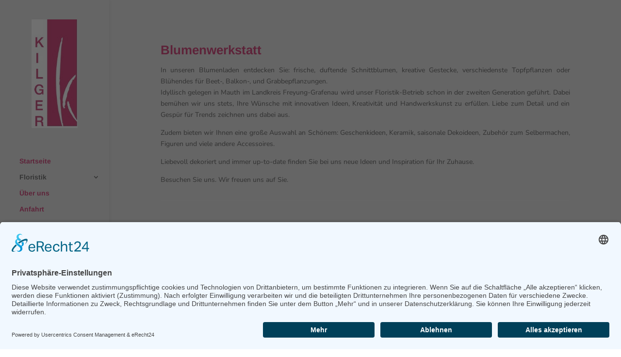

--- FILE ---
content_type: text/css
request_url: https://blumen-kilger.de/wp-content/uploads/sgf-css/font-45b20723cc02eaab756ae36f94f5e7c8.css
body_size: 1276
content:
@font-face {
	font-family: "Arimo";
	font-weight: 400;
	font-style: normal;
	src: url(/wp-content/uploads/sgf-css/P5sfzZCDf9_T_3cV7NCUECyoxNk37cxcABrB.woff2) format('woff2'), url(/wp-content/uploads/sgf-css/P5sfzZCDf9_T_3cV7NCUECyoxNk37cxcDhrH.woff) format('woff');
	unicode-range: U+0400-045F, U+0490-0491, U+04B0-04B1, U+2116;
}
@font-face {
	font-family: "Arimo";
	font-weight: 500;
	font-style: normal;
	src: url(/wp-content/uploads/sgf-css/P5sfzZCDf9_T_3cV7NCUECyoxNk338xcABrB.woff2) format('woff2'), url(/wp-content/uploads/sgf-css/P5sfzZCDf9_T_3cV7NCUECyoxNk338xcDhrH.woff) format('woff');
	unicode-range: U+0400-045F, U+0490-0491, U+04B0-04B1, U+2116;
}
@font-face {
	font-family: "Arimo";
	font-weight: 600;
	font-style: normal;
	src: url(/wp-content/uploads/sgf-css/P5sfzZCDf9_T_3cV7NCUECyoxNk3M8tcABrB.woff2) format('woff2'), url(/wp-content/uploads/sgf-css/P5sfzZCDf9_T_3cV7NCUECyoxNk3M8tcDhrH.woff) format('woff');
	unicode-range: U+0400-045F, U+0490-0491, U+04B0-04B1, U+2116;
}
@font-face {
	font-family: "Arimo";
	font-weight: 700;
	font-style: normal;
	src: url(/wp-content/uploads/sgf-css/P5sfzZCDf9_T_3cV7NCUECyoxNk3CstcABrB.woff2) format('woff2'), url(/wp-content/uploads/sgf-css/P5sfzZCDf9_T_3cV7NCUECyoxNk3CstcDhrH.woff) format('woff');
	unicode-range: U+0400-045F, U+0490-0491, U+04B0-04B1, U+2116;
}
@font-face {
	font-family: "Arimo";
	font-weight: 400;
	font-style: italic;
	src: url(/wp-content/uploads/sgf-css/P5sdzZCDf9_T_10c3i9MeUcyat4iJY-ERCrDfQY.woff2) format('woff2'), url(/wp-content/uploads/sgf-css/P5sdzZCDf9_T_10c3i9MeUcyat4iJY-ERCrNfQA.woff) format('woff');
	unicode-range: U+0400-045F, U+0490-0491, U+04B0-04B1, U+2116;
}
@font-face {
	font-family: "Arimo";
	font-weight: 500;
	font-style: italic;
	src: url(/wp-content/uploads/sgf-css/P5sdzZCDf9_T_10c3i9MeUcyat4iJY-2RCrDfQY.woff2) format('woff2'), url(/wp-content/uploads/sgf-css/P5sdzZCDf9_T_10c3i9MeUcyat4iJY-2RCrNfQA.woff) format('woff');
	unicode-range: U+0400-045F, U+0490-0491, U+04B0-04B1, U+2116;
}
@font-face {
	font-family: "Arimo";
	font-weight: 600;
	font-style: italic;
	src: url(/wp-content/uploads/sgf-css/P5sdzZCDf9_T_10c3i9MeUcyat4iJY9aQyrDfQY.woff2) format('woff2'), url(/wp-content/uploads/sgf-css/P5sdzZCDf9_T_10c3i9MeUcyat4iJY9aQyrNfQA.woff) format('woff');
	unicode-range: U+0400-045F, U+0490-0491, U+04B0-04B1, U+2116;
}
@font-face {
	font-family: "Arimo";
	font-weight: 700;
	font-style: italic;
	src: url(/wp-content/uploads/sgf-css/P5sdzZCDf9_T_10c3i9MeUcyat4iJY9jQyrDfQY.woff2) format('woff2'), url(/wp-content/uploads/sgf-css/P5sdzZCDf9_T_10c3i9MeUcyat4iJY9jQyrNfQA.woff) format('woff');
	unicode-range: U+0400-045F, U+0490-0491, U+04B0-04B1, U+2116;
}
@font-face {
	font-family: "Arimo";
	font-weight: 400;
	font-style: normal;
	src: url(/wp-content/uploads/sgf-css/P5sfzZCDf9_T_3cV7NCUECyoxNk37cxcABrB.woff2) format('woff2'), url(/wp-content/uploads/sgf-css/P5sfzZCDf9_T_3cV7NCUECyoxNk37cxcDhrH.woff) format('woff');
	unicode-range: U+0460-052F, U+1C80-1C88, U+20B4, U+2DE0-2DFF, U+A640-A69F, U+FE2E-FE2F;
}
@font-face {
	font-family: "Arimo";
	font-weight: 500;
	font-style: normal;
	src: url(/wp-content/uploads/sgf-css/P5sfzZCDf9_T_3cV7NCUECyoxNk338xcABrB.woff2) format('woff2'), url(/wp-content/uploads/sgf-css/P5sfzZCDf9_T_3cV7NCUECyoxNk338xcDhrH.woff) format('woff');
	unicode-range: U+0460-052F, U+1C80-1C88, U+20B4, U+2DE0-2DFF, U+A640-A69F, U+FE2E-FE2F;
}
@font-face {
	font-family: "Arimo";
	font-weight: 600;
	font-style: normal;
	src: url(/wp-content/uploads/sgf-css/P5sfzZCDf9_T_3cV7NCUECyoxNk3M8tcABrB.woff2) format('woff2'), url(/wp-content/uploads/sgf-css/P5sfzZCDf9_T_3cV7NCUECyoxNk3M8tcDhrH.woff) format('woff');
	unicode-range: U+0460-052F, U+1C80-1C88, U+20B4, U+2DE0-2DFF, U+A640-A69F, U+FE2E-FE2F;
}
@font-face {
	font-family: "Arimo";
	font-weight: 700;
	font-style: normal;
	src: url(/wp-content/uploads/sgf-css/P5sfzZCDf9_T_3cV7NCUECyoxNk3CstcABrB.woff2) format('woff2'), url(/wp-content/uploads/sgf-css/P5sfzZCDf9_T_3cV7NCUECyoxNk3CstcDhrH.woff) format('woff');
	unicode-range: U+0460-052F, U+1C80-1C88, U+20B4, U+2DE0-2DFF, U+A640-A69F, U+FE2E-FE2F;
}
@font-face {
	font-family: "Arimo";
	font-weight: 400;
	font-style: italic;
	src: url(/wp-content/uploads/sgf-css/P5sdzZCDf9_T_10c3i9MeUcyat4iJY-ERCrDfQY.woff2) format('woff2'), url(/wp-content/uploads/sgf-css/P5sdzZCDf9_T_10c3i9MeUcyat4iJY-ERCrNfQA.woff) format('woff');
	unicode-range: U+0460-052F, U+1C80-1C88, U+20B4, U+2DE0-2DFF, U+A640-A69F, U+FE2E-FE2F;
}
@font-face {
	font-family: "Arimo";
	font-weight: 500;
	font-style: italic;
	src: url(/wp-content/uploads/sgf-css/P5sdzZCDf9_T_10c3i9MeUcyat4iJY-2RCrDfQY.woff2) format('woff2'), url(/wp-content/uploads/sgf-css/P5sdzZCDf9_T_10c3i9MeUcyat4iJY-2RCrNfQA.woff) format('woff');
	unicode-range: U+0460-052F, U+1C80-1C88, U+20B4, U+2DE0-2DFF, U+A640-A69F, U+FE2E-FE2F;
}
@font-face {
	font-family: "Arimo";
	font-weight: 600;
	font-style: italic;
	src: url(/wp-content/uploads/sgf-css/P5sdzZCDf9_T_10c3i9MeUcyat4iJY9aQyrDfQY.woff2) format('woff2'), url(/wp-content/uploads/sgf-css/P5sdzZCDf9_T_10c3i9MeUcyat4iJY9aQyrNfQA.woff) format('woff');
	unicode-range: U+0460-052F, U+1C80-1C88, U+20B4, U+2DE0-2DFF, U+A640-A69F, U+FE2E-FE2F;
}
@font-face {
	font-family: "Arimo";
	font-weight: 700;
	font-style: italic;
	src: url(/wp-content/uploads/sgf-css/P5sdzZCDf9_T_10c3i9MeUcyat4iJY9jQyrDfQY.woff2) format('woff2'), url(/wp-content/uploads/sgf-css/P5sdzZCDf9_T_10c3i9MeUcyat4iJY9jQyrNfQA.woff) format('woff');
	unicode-range: U+0460-052F, U+1C80-1C88, U+20B4, U+2DE0-2DFF, U+A640-A69F, U+FE2E-FE2F;
}
@font-face {
	font-family: "Arimo";
	font-weight: 400;
	font-style: normal;
	src: url(/wp-content/uploads/sgf-css/P5sfzZCDf9_T_3cV7NCUECyoxNk37cxcABrB.woff2) format('woff2'), url(/wp-content/uploads/sgf-css/P5sfzZCDf9_T_3cV7NCUECyoxNk37cxcDhrH.woff) format('woff');
	unicode-range: U+0370-03FF;
}
@font-face {
	font-family: "Arimo";
	font-weight: 500;
	font-style: normal;
	src: url(/wp-content/uploads/sgf-css/P5sfzZCDf9_T_3cV7NCUECyoxNk338xcABrB.woff2) format('woff2'), url(/wp-content/uploads/sgf-css/P5sfzZCDf9_T_3cV7NCUECyoxNk338xcDhrH.woff) format('woff');
	unicode-range: U+0370-03FF;
}
@font-face {
	font-family: "Arimo";
	font-weight: 600;
	font-style: normal;
	src: url(/wp-content/uploads/sgf-css/P5sfzZCDf9_T_3cV7NCUECyoxNk3M8tcABrB.woff2) format('woff2'), url(/wp-content/uploads/sgf-css/P5sfzZCDf9_T_3cV7NCUECyoxNk3M8tcDhrH.woff) format('woff');
	unicode-range: U+0370-03FF;
}
@font-face {
	font-family: "Arimo";
	font-weight: 700;
	font-style: normal;
	src: url(/wp-content/uploads/sgf-css/P5sfzZCDf9_T_3cV7NCUECyoxNk3CstcABrB.woff2) format('woff2'), url(/wp-content/uploads/sgf-css/P5sfzZCDf9_T_3cV7NCUECyoxNk3CstcDhrH.woff) format('woff');
	unicode-range: U+0370-03FF;
}
@font-face {
	font-family: "Arimo";
	font-weight: 400;
	font-style: italic;
	src: url(/wp-content/uploads/sgf-css/P5sdzZCDf9_T_10c3i9MeUcyat4iJY-ERCrDfQY.woff2) format('woff2'), url(/wp-content/uploads/sgf-css/P5sdzZCDf9_T_10c3i9MeUcyat4iJY-ERCrNfQA.woff) format('woff');
	unicode-range: U+0370-03FF;
}
@font-face {
	font-family: "Arimo";
	font-weight: 500;
	font-style: italic;
	src: url(/wp-content/uploads/sgf-css/P5sdzZCDf9_T_10c3i9MeUcyat4iJY-2RCrDfQY.woff2) format('woff2'), url(/wp-content/uploads/sgf-css/P5sdzZCDf9_T_10c3i9MeUcyat4iJY-2RCrNfQA.woff) format('woff');
	unicode-range: U+0370-03FF;
}
@font-face {
	font-family: "Arimo";
	font-weight: 600;
	font-style: italic;
	src: url(/wp-content/uploads/sgf-css/P5sdzZCDf9_T_10c3i9MeUcyat4iJY9aQyrDfQY.woff2) format('woff2'), url(/wp-content/uploads/sgf-css/P5sdzZCDf9_T_10c3i9MeUcyat4iJY9aQyrNfQA.woff) format('woff');
	unicode-range: U+0370-03FF;
}
@font-face {
	font-family: "Arimo";
	font-weight: 700;
	font-style: italic;
	src: url(/wp-content/uploads/sgf-css/P5sdzZCDf9_T_10c3i9MeUcyat4iJY9jQyrDfQY.woff2) format('woff2'), url(/wp-content/uploads/sgf-css/P5sdzZCDf9_T_10c3i9MeUcyat4iJY9jQyrNfQA.woff) format('woff');
	unicode-range: U+0370-03FF;
}
@font-face {
	font-family: "Arimo";
	font-weight: 400;
	font-style: normal;
	src: url(/wp-content/uploads/sgf-css/P5sfzZCDf9_T_3cV7NCUECyoxNk37cxcABrB.woff2) format('woff2'), url(/wp-content/uploads/sgf-css/P5sfzZCDf9_T_3cV7NCUECyoxNk37cxcDhrH.woff) format('woff');
	unicode-range: U+1F00-1FFF;
}
@font-face {
	font-family: "Arimo";
	font-weight: 500;
	font-style: normal;
	src: url(/wp-content/uploads/sgf-css/P5sfzZCDf9_T_3cV7NCUECyoxNk338xcABrB.woff2) format('woff2'), url(/wp-content/uploads/sgf-css/P5sfzZCDf9_T_3cV7NCUECyoxNk338xcDhrH.woff) format('woff');
	unicode-range: U+1F00-1FFF;
}
@font-face {
	font-family: "Arimo";
	font-weight: 600;
	font-style: normal;
	src: url(/wp-content/uploads/sgf-css/P5sfzZCDf9_T_3cV7NCUECyoxNk3M8tcABrB.woff2) format('woff2'), url(/wp-content/uploads/sgf-css/P5sfzZCDf9_T_3cV7NCUECyoxNk3M8tcDhrH.woff) format('woff');
	unicode-range: U+1F00-1FFF;
}
@font-face {
	font-family: "Arimo";
	font-weight: 700;
	font-style: normal;
	src: url(/wp-content/uploads/sgf-css/P5sfzZCDf9_T_3cV7NCUECyoxNk3CstcABrB.woff2) format('woff2'), url(/wp-content/uploads/sgf-css/P5sfzZCDf9_T_3cV7NCUECyoxNk3CstcDhrH.woff) format('woff');
	unicode-range: U+1F00-1FFF;
}
@font-face {
	font-family: "Arimo";
	font-weight: 400;
	font-style: italic;
	src: url(/wp-content/uploads/sgf-css/P5sdzZCDf9_T_10c3i9MeUcyat4iJY-ERCrDfQY.woff2) format('woff2'), url(/wp-content/uploads/sgf-css/P5sdzZCDf9_T_10c3i9MeUcyat4iJY-ERCrNfQA.woff) format('woff');
	unicode-range: U+1F00-1FFF;
}
@font-face {
	font-family: "Arimo";
	font-weight: 500;
	font-style: italic;
	src: url(/wp-content/uploads/sgf-css/P5sdzZCDf9_T_10c3i9MeUcyat4iJY-2RCrDfQY.woff2) format('woff2'), url(/wp-content/uploads/sgf-css/P5sdzZCDf9_T_10c3i9MeUcyat4iJY-2RCrNfQA.woff) format('woff');
	unicode-range: U+1F00-1FFF;
}
@font-face {
	font-family: "Arimo";
	font-weight: 600;
	font-style: italic;
	src: url(/wp-content/uploads/sgf-css/P5sdzZCDf9_T_10c3i9MeUcyat4iJY9aQyrDfQY.woff2) format('woff2'), url(/wp-content/uploads/sgf-css/P5sdzZCDf9_T_10c3i9MeUcyat4iJY9aQyrNfQA.woff) format('woff');
	unicode-range: U+1F00-1FFF;
}
@font-face {
	font-family: "Arimo";
	font-weight: 700;
	font-style: italic;
	src: url(/wp-content/uploads/sgf-css/P5sdzZCDf9_T_10c3i9MeUcyat4iJY9jQyrDfQY.woff2) format('woff2'), url(/wp-content/uploads/sgf-css/P5sdzZCDf9_T_10c3i9MeUcyat4iJY9jQyrNfQA.woff) format('woff');
	unicode-range: U+1F00-1FFF;
}
@font-face {
	font-family: "Arimo";
	font-weight: 400;
	font-style: normal;
	src: url(/wp-content/uploads/sgf-css/P5sfzZCDf9_T_3cV7NCUECyoxNk37cxcABrB.woff2) format('woff2'), url(/wp-content/uploads/sgf-css/P5sfzZCDf9_T_3cV7NCUECyoxNk37cxcDhrH.woff) format('woff');
	unicode-range: U+0590-05FF, U+20AA, U+25CC, U+FB1D-FB4F;
}
@font-face {
	font-family: "Arimo";
	font-weight: 500;
	font-style: normal;
	src: url(/wp-content/uploads/sgf-css/P5sfzZCDf9_T_3cV7NCUECyoxNk338xcABrB.woff2) format('woff2'), url(/wp-content/uploads/sgf-css/P5sfzZCDf9_T_3cV7NCUECyoxNk338xcDhrH.woff) format('woff');
	unicode-range: U+0590-05FF, U+20AA, U+25CC, U+FB1D-FB4F;
}
@font-face {
	font-family: "Arimo";
	font-weight: 600;
	font-style: normal;
	src: url(/wp-content/uploads/sgf-css/P5sfzZCDf9_T_3cV7NCUECyoxNk3M8tcABrB.woff2) format('woff2'), url(/wp-content/uploads/sgf-css/P5sfzZCDf9_T_3cV7NCUECyoxNk3M8tcDhrH.woff) format('woff');
	unicode-range: U+0590-05FF, U+20AA, U+25CC, U+FB1D-FB4F;
}
@font-face {
	font-family: "Arimo";
	font-weight: 700;
	font-style: normal;
	src: url(/wp-content/uploads/sgf-css/P5sfzZCDf9_T_3cV7NCUECyoxNk3CstcABrB.woff2) format('woff2'), url(/wp-content/uploads/sgf-css/P5sfzZCDf9_T_3cV7NCUECyoxNk3CstcDhrH.woff) format('woff');
	unicode-range: U+0590-05FF, U+20AA, U+25CC, U+FB1D-FB4F;
}
@font-face {
	font-family: "Arimo";
	font-weight: 400;
	font-style: italic;
	src: url(/wp-content/uploads/sgf-css/P5sdzZCDf9_T_10c3i9MeUcyat4iJY-ERCrDfQY.woff2) format('woff2'), url(/wp-content/uploads/sgf-css/P5sdzZCDf9_T_10c3i9MeUcyat4iJY-ERCrNfQA.woff) format('woff');
	unicode-range: U+0590-05FF, U+20AA, U+25CC, U+FB1D-FB4F;
}
@font-face {
	font-family: "Arimo";
	font-weight: 500;
	font-style: italic;
	src: url(/wp-content/uploads/sgf-css/P5sdzZCDf9_T_10c3i9MeUcyat4iJY-2RCrDfQY.woff2) format('woff2'), url(/wp-content/uploads/sgf-css/P5sdzZCDf9_T_10c3i9MeUcyat4iJY-2RCrNfQA.woff) format('woff');
	unicode-range: U+0590-05FF, U+20AA, U+25CC, U+FB1D-FB4F;
}
@font-face {
	font-family: "Arimo";
	font-weight: 600;
	font-style: italic;
	src: url(/wp-content/uploads/sgf-css/P5sdzZCDf9_T_10c3i9MeUcyat4iJY9aQyrDfQY.woff2) format('woff2'), url(/wp-content/uploads/sgf-css/P5sdzZCDf9_T_10c3i9MeUcyat4iJY9aQyrNfQA.woff) format('woff');
	unicode-range: U+0590-05FF, U+20AA, U+25CC, U+FB1D-FB4F;
}
@font-face {
	font-family: "Arimo";
	font-weight: 700;
	font-style: italic;
	src: url(/wp-content/uploads/sgf-css/P5sdzZCDf9_T_10c3i9MeUcyat4iJY9jQyrDfQY.woff2) format('woff2'), url(/wp-content/uploads/sgf-css/P5sdzZCDf9_T_10c3i9MeUcyat4iJY9jQyrNfQA.woff) format('woff');
	unicode-range: U+0590-05FF, U+20AA, U+25CC, U+FB1D-FB4F;
}
@font-face {
	font-family: "Arimo";
	font-weight: 400;
	font-style: normal;
	src: url(/wp-content/uploads/sgf-css/P5sfzZCDf9_T_3cV7NCUECyoxNk37cxcABrB.woff2) format('woff2'), url(/wp-content/uploads/sgf-css/P5sfzZCDf9_T_3cV7NCUECyoxNk37cxcDhrH.woff) format('woff');
	unicode-range: U+0000-00FF, U+0131, U+0152-0153, U+02BB-02BC, U+02C6, U+02DA, U+02DC, U+2000-206F, U+2074, U+20AC, U+2122, U+2191, U+2193, U+2212, U+2215, U+FEFF, U+FFFD;
}
@font-face {
	font-family: "Arimo";
	font-weight: 500;
	font-style: normal;
	src: url(/wp-content/uploads/sgf-css/P5sfzZCDf9_T_3cV7NCUECyoxNk338xcABrB.woff2) format('woff2'), url(/wp-content/uploads/sgf-css/P5sfzZCDf9_T_3cV7NCUECyoxNk338xcDhrH.woff) format('woff');
	unicode-range: U+0000-00FF, U+0131, U+0152-0153, U+02BB-02BC, U+02C6, U+02DA, U+02DC, U+2000-206F, U+2074, U+20AC, U+2122, U+2191, U+2193, U+2212, U+2215, U+FEFF, U+FFFD;
}
@font-face {
	font-family: "Arimo";
	font-weight: 600;
	font-style: normal;
	src: url(/wp-content/uploads/sgf-css/P5sfzZCDf9_T_3cV7NCUECyoxNk3M8tcABrB.woff2) format('woff2'), url(/wp-content/uploads/sgf-css/P5sfzZCDf9_T_3cV7NCUECyoxNk3M8tcDhrH.woff) format('woff');
	unicode-range: U+0000-00FF, U+0131, U+0152-0153, U+02BB-02BC, U+02C6, U+02DA, U+02DC, U+2000-206F, U+2074, U+20AC, U+2122, U+2191, U+2193, U+2212, U+2215, U+FEFF, U+FFFD;
}
@font-face {
	font-family: "Arimo";
	font-weight: 700;
	font-style: normal;
	src: url(/wp-content/uploads/sgf-css/P5sfzZCDf9_T_3cV7NCUECyoxNk3CstcABrB.woff2) format('woff2'), url(/wp-content/uploads/sgf-css/P5sfzZCDf9_T_3cV7NCUECyoxNk3CstcDhrH.woff) format('woff');
	unicode-range: U+0000-00FF, U+0131, U+0152-0153, U+02BB-02BC, U+02C6, U+02DA, U+02DC, U+2000-206F, U+2074, U+20AC, U+2122, U+2191, U+2193, U+2212, U+2215, U+FEFF, U+FFFD;
}
@font-face {
	font-family: "Arimo";
	font-weight: 400;
	font-style: italic;
	src: url(/wp-content/uploads/sgf-css/P5sdzZCDf9_T_10c3i9MeUcyat4iJY-ERCrDfQY.woff2) format('woff2'), url(/wp-content/uploads/sgf-css/P5sdzZCDf9_T_10c3i9MeUcyat4iJY-ERCrNfQA.woff) format('woff');
	unicode-range: U+0000-00FF, U+0131, U+0152-0153, U+02BB-02BC, U+02C6, U+02DA, U+02DC, U+2000-206F, U+2074, U+20AC, U+2122, U+2191, U+2193, U+2212, U+2215, U+FEFF, U+FFFD;
}
@font-face {
	font-family: "Arimo";
	font-weight: 500;
	font-style: italic;
	src: url(/wp-content/uploads/sgf-css/P5sdzZCDf9_T_10c3i9MeUcyat4iJY-2RCrDfQY.woff2) format('woff2'), url(/wp-content/uploads/sgf-css/P5sdzZCDf9_T_10c3i9MeUcyat4iJY-2RCrNfQA.woff) format('woff');
	unicode-range: U+0000-00FF, U+0131, U+0152-0153, U+02BB-02BC, U+02C6, U+02DA, U+02DC, U+2000-206F, U+2074, U+20AC, U+2122, U+2191, U+2193, U+2212, U+2215, U+FEFF, U+FFFD;
}
@font-face {
	font-family: "Arimo";
	font-weight: 600;
	font-style: italic;
	src: url(/wp-content/uploads/sgf-css/P5sdzZCDf9_T_10c3i9MeUcyat4iJY9aQyrDfQY.woff2) format('woff2'), url(/wp-content/uploads/sgf-css/P5sdzZCDf9_T_10c3i9MeUcyat4iJY9aQyrNfQA.woff) format('woff');
	unicode-range: U+0000-00FF, U+0131, U+0152-0153, U+02BB-02BC, U+02C6, U+02DA, U+02DC, U+2000-206F, U+2074, U+20AC, U+2122, U+2191, U+2193, U+2212, U+2215, U+FEFF, U+FFFD;
}
@font-face {
	font-family: "Arimo";
	font-weight: 700;
	font-style: italic;
	src: url(/wp-content/uploads/sgf-css/P5sdzZCDf9_T_10c3i9MeUcyat4iJY9jQyrDfQY.woff2) format('woff2'), url(/wp-content/uploads/sgf-css/P5sdzZCDf9_T_10c3i9MeUcyat4iJY9jQyrNfQA.woff) format('woff');
	unicode-range: U+0000-00FF, U+0131, U+0152-0153, U+02BB-02BC, U+02C6, U+02DA, U+02DC, U+2000-206F, U+2074, U+20AC, U+2122, U+2191, U+2193, U+2212, U+2215, U+FEFF, U+FFFD;
}
@font-face {
	font-family: "Arimo";
	font-weight: 400;
	font-style: normal;
	src: url(/wp-content/uploads/sgf-css/P5sfzZCDf9_T_3cV7NCUECyoxNk37cxcABrB.woff2) format('woff2'), url(/wp-content/uploads/sgf-css/P5sfzZCDf9_T_3cV7NCUECyoxNk37cxcDhrH.woff) format('woff');
	unicode-range: U+0100-024F, U+0259, U+1E00-1EFF, U+2020, U+20A0-20AB, U+20AD-20CF, U+2113, U+2C60-2C7F, U+A720-A7FF;
}
@font-face {
	font-family: "Arimo";
	font-weight: 500;
	font-style: normal;
	src: url(/wp-content/uploads/sgf-css/P5sfzZCDf9_T_3cV7NCUECyoxNk338xcABrB.woff2) format('woff2'), url(/wp-content/uploads/sgf-css/P5sfzZCDf9_T_3cV7NCUECyoxNk338xcDhrH.woff) format('woff');
	unicode-range: U+0100-024F, U+0259, U+1E00-1EFF, U+2020, U+20A0-20AB, U+20AD-20CF, U+2113, U+2C60-2C7F, U+A720-A7FF;
}
@font-face {
	font-family: "Arimo";
	font-weight: 600;
	font-style: normal;
	src: url(/wp-content/uploads/sgf-css/P5sfzZCDf9_T_3cV7NCUECyoxNk3M8tcABrB.woff2) format('woff2'), url(/wp-content/uploads/sgf-css/P5sfzZCDf9_T_3cV7NCUECyoxNk3M8tcDhrH.woff) format('woff');
	unicode-range: U+0100-024F, U+0259, U+1E00-1EFF, U+2020, U+20A0-20AB, U+20AD-20CF, U+2113, U+2C60-2C7F, U+A720-A7FF;
}
@font-face {
	font-family: "Arimo";
	font-weight: 700;
	font-style: normal;
	src: url(/wp-content/uploads/sgf-css/P5sfzZCDf9_T_3cV7NCUECyoxNk3CstcABrB.woff2) format('woff2'), url(/wp-content/uploads/sgf-css/P5sfzZCDf9_T_3cV7NCUECyoxNk3CstcDhrH.woff) format('woff');
	unicode-range: U+0100-024F, U+0259, U+1E00-1EFF, U+2020, U+20A0-20AB, U+20AD-20CF, U+2113, U+2C60-2C7F, U+A720-A7FF;
}
@font-face {
	font-family: "Arimo";
	font-weight: 400;
	font-style: italic;
	src: url(/wp-content/uploads/sgf-css/P5sdzZCDf9_T_10c3i9MeUcyat4iJY-ERCrDfQY.woff2) format('woff2'), url(/wp-content/uploads/sgf-css/P5sdzZCDf9_T_10c3i9MeUcyat4iJY-ERCrNfQA.woff) format('woff');
	unicode-range: U+0100-024F, U+0259, U+1E00-1EFF, U+2020, U+20A0-20AB, U+20AD-20CF, U+2113, U+2C60-2C7F, U+A720-A7FF;
}
@font-face {
	font-family: "Arimo";
	font-weight: 500;
	font-style: italic;
	src: url(/wp-content/uploads/sgf-css/P5sdzZCDf9_T_10c3i9MeUcyat4iJY-2RCrDfQY.woff2) format('woff2'), url(/wp-content/uploads/sgf-css/P5sdzZCDf9_T_10c3i9MeUcyat4iJY-2RCrNfQA.woff) format('woff');
	unicode-range: U+0100-024F, U+0259, U+1E00-1EFF, U+2020, U+20A0-20AB, U+20AD-20CF, U+2113, U+2C60-2C7F, U+A720-A7FF;
}
@font-face {
	font-family: "Arimo";
	font-weight: 600;
	font-style: italic;
	src: url(/wp-content/uploads/sgf-css/P5sdzZCDf9_T_10c3i9MeUcyat4iJY9aQyrDfQY.woff2) format('woff2'), url(/wp-content/uploads/sgf-css/P5sdzZCDf9_T_10c3i9MeUcyat4iJY9aQyrNfQA.woff) format('woff');
	unicode-range: U+0100-024F, U+0259, U+1E00-1EFF, U+2020, U+20A0-20AB, U+20AD-20CF, U+2113, U+2C60-2C7F, U+A720-A7FF;
}
@font-face {
	font-family: "Arimo";
	font-weight: 700;
	font-style: italic;
	src: url(/wp-content/uploads/sgf-css/P5sdzZCDf9_T_10c3i9MeUcyat4iJY9jQyrDfQY.woff2) format('woff2'), url(/wp-content/uploads/sgf-css/P5sdzZCDf9_T_10c3i9MeUcyat4iJY9jQyrNfQA.woff) format('woff');
	unicode-range: U+0100-024F, U+0259, U+1E00-1EFF, U+2020, U+20A0-20AB, U+20AD-20CF, U+2113, U+2C60-2C7F, U+A720-A7FF;
}
@font-face {
	font-family: "Arimo";
	font-weight: 400;
	font-style: normal;
	src: url(/wp-content/uploads/sgf-css/P5sfzZCDf9_T_3cV7NCUECyoxNk37cxcABrB.woff2) format('woff2'), url(/wp-content/uploads/sgf-css/P5sfzZCDf9_T_3cV7NCUECyoxNk37cxcDhrH.woff) format('woff');
	unicode-range: U+0102-0103, U+0110-0111, U+0128-0129, U+0168-0169, U+01A0-01A1, U+01AF-01B0, U+1EA0-1EF9, U+20AB;
}
@font-face {
	font-family: "Arimo";
	font-weight: 500;
	font-style: normal;
	src: url(/wp-content/uploads/sgf-css/P5sfzZCDf9_T_3cV7NCUECyoxNk338xcABrB.woff2) format('woff2'), url(/wp-content/uploads/sgf-css/P5sfzZCDf9_T_3cV7NCUECyoxNk338xcDhrH.woff) format('woff');
	unicode-range: U+0102-0103, U+0110-0111, U+0128-0129, U+0168-0169, U+01A0-01A1, U+01AF-01B0, U+1EA0-1EF9, U+20AB;
}
@font-face {
	font-family: "Arimo";
	font-weight: 600;
	font-style: normal;
	src: url(/wp-content/uploads/sgf-css/P5sfzZCDf9_T_3cV7NCUECyoxNk3M8tcABrB.woff2) format('woff2'), url(/wp-content/uploads/sgf-css/P5sfzZCDf9_T_3cV7NCUECyoxNk3M8tcDhrH.woff) format('woff');
	unicode-range: U+0102-0103, U+0110-0111, U+0128-0129, U+0168-0169, U+01A0-01A1, U+01AF-01B0, U+1EA0-1EF9, U+20AB;
}
@font-face {
	font-family: "Arimo";
	font-weight: 700;
	font-style: normal;
	src: url(/wp-content/uploads/sgf-css/P5sfzZCDf9_T_3cV7NCUECyoxNk3CstcABrB.woff2) format('woff2'), url(/wp-content/uploads/sgf-css/P5sfzZCDf9_T_3cV7NCUECyoxNk3CstcDhrH.woff) format('woff');
	unicode-range: U+0102-0103, U+0110-0111, U+0128-0129, U+0168-0169, U+01A0-01A1, U+01AF-01B0, U+1EA0-1EF9, U+20AB;
}
@font-face {
	font-family: "Arimo";
	font-weight: 400;
	font-style: italic;
	src: url(/wp-content/uploads/sgf-css/P5sdzZCDf9_T_10c3i9MeUcyat4iJY-ERCrDfQY.woff2) format('woff2'), url(/wp-content/uploads/sgf-css/P5sdzZCDf9_T_10c3i9MeUcyat4iJY-ERCrNfQA.woff) format('woff');
	unicode-range: U+0102-0103, U+0110-0111, U+0128-0129, U+0168-0169, U+01A0-01A1, U+01AF-01B0, U+1EA0-1EF9, U+20AB;
}
@font-face {
	font-family: "Arimo";
	font-weight: 500;
	font-style: italic;
	src: url(/wp-content/uploads/sgf-css/P5sdzZCDf9_T_10c3i9MeUcyat4iJY-2RCrDfQY.woff2) format('woff2'), url(/wp-content/uploads/sgf-css/P5sdzZCDf9_T_10c3i9MeUcyat4iJY-2RCrNfQA.woff) format('woff');
	unicode-range: U+0102-0103, U+0110-0111, U+0128-0129, U+0168-0169, U+01A0-01A1, U+01AF-01B0, U+1EA0-1EF9, U+20AB;
}
@font-face {
	font-family: "Arimo";
	font-weight: 600;
	font-style: italic;
	src: url(/wp-content/uploads/sgf-css/P5sdzZCDf9_T_10c3i9MeUcyat4iJY9aQyrDfQY.woff2) format('woff2'), url(/wp-content/uploads/sgf-css/P5sdzZCDf9_T_10c3i9MeUcyat4iJY9aQyrNfQA.woff) format('woff');
	unicode-range: U+0102-0103, U+0110-0111, U+0128-0129, U+0168-0169, U+01A0-01A1, U+01AF-01B0, U+1EA0-1EF9, U+20AB;
}
@font-face {
	font-family: "Arimo";
	font-weight: 700;
	font-style: italic;
	src: url(/wp-content/uploads/sgf-css/P5sdzZCDf9_T_10c3i9MeUcyat4iJY9jQyrDfQY.woff2) format('woff2'), url(/wp-content/uploads/sgf-css/P5sdzZCDf9_T_10c3i9MeUcyat4iJY9jQyrNfQA.woff) format('woff');
	unicode-range: U+0102-0103, U+0110-0111, U+0128-0129, U+0168-0169, U+01A0-01A1, U+01AF-01B0, U+1EA0-1EF9, U+20AB;
}
@font-face {
	font-family: "Nunito";
	font-weight: 200;
	font-style: normal;
	src: url(/wp-content/uploads/sgf-css/XRXI3I6Li01BKofiOc5wtlZ2di8HDDshdTQ3jw.woff2) format('woff2'), url(/wp-content/uploads/sgf-css/XRXI3I6Li01BKofiOc5wtlZ2di8HDDshdTo3iQ.woff) format('woff');
	unicode-range: U+0400-045F, U+0490-0491, U+04B0-04B1, U+2116;
}
@font-face {
	font-family: "Nunito";
	font-weight: 300;
	font-style: normal;
	src: url(/wp-content/uploads/sgf-css/XRXI3I6Li01BKofiOc5wtlZ2di8HDOUhdTQ3jw.woff2) format('woff2'), url(/wp-content/uploads/sgf-css/XRXI3I6Li01BKofiOc5wtlZ2di8HDOUhdTo3iQ.woff) format('woff');
	unicode-range: U+0400-045F, U+0490-0491, U+04B0-04B1, U+2116;
}
@font-face {
	font-family: "Nunito";
	font-weight: 400;
	font-style: normal;
	src: url(/wp-content/uploads/sgf-css/XRXI3I6Li01BKofiOc5wtlZ2di8HDLshdTQ3jw.woff2) format('woff2'), url(/wp-content/uploads/sgf-css/XRXI3I6Li01BKofiOc5wtlZ2di8HDLshdTo3iQ.woff) format('woff');
	unicode-range: U+0400-045F, U+0490-0491, U+04B0-04B1, U+2116;
}
@font-face {
	font-family: "Nunito";
	font-weight: 500;
	font-style: normal;
	src: url(/wp-content/uploads/sgf-css/XRXI3I6Li01BKofiOc5wtlZ2di8HDIkhdTQ3jw.woff2) format('woff2'), url(/wp-content/uploads/sgf-css/XRXI3I6Li01BKofiOc5wtlZ2di8HDIkhdTo3iQ.woff) format('woff');
	unicode-range: U+0400-045F, U+0490-0491, U+04B0-04B1, U+2116;
}
@font-face {
	font-family: "Nunito";
	font-weight: 600;
	font-style: normal;
	src: url(/wp-content/uploads/sgf-css/XRXI3I6Li01BKofiOc5wtlZ2di8HDGUmdTQ3jw.woff2) format('woff2'), url(/wp-content/uploads/sgf-css/XRXI3I6Li01BKofiOc5wtlZ2di8HDGUmdTo3iQ.woff) format('woff');
	unicode-range: U+0400-045F, U+0490-0491, U+04B0-04B1, U+2116;
}
@font-face {
	font-family: "Nunito";
	font-weight: 700;
	font-style: normal;
	src: url(/wp-content/uploads/sgf-css/XRXI3I6Li01BKofiOc5wtlZ2di8HDFwmdTQ3jw.woff2) format('woff2'), url(/wp-content/uploads/sgf-css/XRXI3I6Li01BKofiOc5wtlZ2di8HDFwmdTo3iQ.woff) format('woff');
	unicode-range: U+0400-045F, U+0490-0491, U+04B0-04B1, U+2116;
}
@font-face {
	font-family: "Nunito";
	font-weight: 800;
	font-style: normal;
	src: url(/wp-content/uploads/sgf-css/XRXI3I6Li01BKofiOc5wtlZ2di8HDDsmdTQ3jw.woff2) format('woff2'), url(/wp-content/uploads/sgf-css/XRXI3I6Li01BKofiOc5wtlZ2di8HDDsmdTo3iQ.woff) format('woff');
	unicode-range: U+0400-045F, U+0490-0491, U+04B0-04B1, U+2116;
}
@font-face {
	font-family: "Nunito";
	font-weight: 900;
	font-style: normal;
	src: url(/wp-content/uploads/sgf-css/XRXI3I6Li01BKofiOc5wtlZ2di8HDBImdTQ3jw.woff2) format('woff2'), url(/wp-content/uploads/sgf-css/XRXI3I6Li01BKofiOc5wtlZ2di8HDBImdTo3iQ.woff) format('woff');
	unicode-range: U+0400-045F, U+0490-0491, U+04B0-04B1, U+2116;
}
@font-face {
	font-family: "Nunito";
	font-weight: 200;
	font-style: italic;
	src: url(/wp-content/uploads/sgf-css/XRXK3I6Li01BKofIMPyPbj8d7IEAGXNiLXAHjaba.woff2) format('woff2'), url(/wp-content/uploads/sgf-css/XRXK3I6Li01BKofIMPyPbj8d7IEAGXNiLXAHg6bc.woff) format('woff');
	unicode-range: U+0400-045F, U+0490-0491, U+04B0-04B1, U+2116;
}
@font-face {
	font-family: "Nunito";
	font-weight: 300;
	font-style: italic;
	src: url(/wp-content/uploads/sgf-css/XRXK3I6Li01BKofIMPyPbj8d7IEAGXNi83AHjaba.woff2) format('woff2'), url(/wp-content/uploads/sgf-css/XRXK3I6Li01BKofIMPyPbj8d7IEAGXNi83AHg6bc.woff) format('woff');
	unicode-range: U+0400-045F, U+0490-0491, U+04B0-04B1, U+2116;
}
@font-face {
	font-family: "Nunito";
	font-weight: 400;
	font-style: italic;
	src: url(/wp-content/uploads/sgf-css/XRXK3I6Li01BKofIMPyPbj8d7IEAGXNirXAHjaba.woff2) format('woff2'), url(/wp-content/uploads/sgf-css/XRXK3I6Li01BKofIMPyPbj8d7IEAGXNirXAHg6bc.woff) format('woff');
	unicode-range: U+0400-045F, U+0490-0491, U+04B0-04B1, U+2116;
}
@font-face {
	font-family: "Nunito";
	font-weight: 500;
	font-style: italic;
	src: url(/wp-content/uploads/sgf-css/XRXK3I6Li01BKofIMPyPbj8d7IEAGXNin3AHjaba.woff2) format('woff2'), url(/wp-content/uploads/sgf-css/XRXK3I6Li01BKofIMPyPbj8d7IEAGXNin3AHg6bc.woff) format('woff');
	unicode-range: U+0400-045F, U+0490-0491, U+04B0-04B1, U+2116;
}
@font-face {
	font-family: "Nunito";
	font-weight: 600;
	font-style: italic;
	src: url(/wp-content/uploads/sgf-css/XRXK3I6Li01BKofIMPyPbj8d7IEAGXNic3cHjaba.woff2) format('woff2'), url(/wp-content/uploads/sgf-css/XRXK3I6Li01BKofIMPyPbj8d7IEAGXNic3cHg6bc.woff) format('woff');
	unicode-range: U+0400-045F, U+0490-0491, U+04B0-04B1, U+2116;
}
@font-face {
	font-family: "Nunito";
	font-weight: 700;
	font-style: italic;
	src: url(/wp-content/uploads/sgf-css/XRXK3I6Li01BKofIMPyPbj8d7IEAGXNiSncHjaba.woff2) format('woff2'), url(/wp-content/uploads/sgf-css/XRXK3I6Li01BKofIMPyPbj8d7IEAGXNiSncHg6bc.woff) format('woff');
	unicode-range: U+0400-045F, U+0490-0491, U+04B0-04B1, U+2116;
}
@font-face {
	font-family: "Nunito";
	font-weight: 800;
	font-style: italic;
	src: url(/wp-content/uploads/sgf-css/XRXK3I6Li01BKofIMPyPbj8d7IEAGXNiLXcHjaba.woff2) format('woff2'), url(/wp-content/uploads/sgf-css/XRXK3I6Li01BKofIMPyPbj8d7IEAGXNiLXcHg6bc.woff) format('woff');
	unicode-range: U+0400-045F, U+0490-0491, U+04B0-04B1, U+2116;
}
@font-face {
	font-family: "Nunito";
	font-weight: 900;
	font-style: italic;
	src: url(/wp-content/uploads/sgf-css/XRXK3I6Li01BKofIMPyPbj8d7IEAGXNiBHcHjaba.woff2) format('woff2'), url(/wp-content/uploads/sgf-css/XRXK3I6Li01BKofIMPyPbj8d7IEAGXNiBHcHg6bc.woff) format('woff');
	unicode-range: U+0400-045F, U+0490-0491, U+04B0-04B1, U+2116;
}
@font-face {
	font-family: "Nunito";
	font-weight: 200;
	font-style: normal;
	src: url(/wp-content/uploads/sgf-css/XRXI3I6Li01BKofiOc5wtlZ2di8HDDshdTQ3jw.woff2) format('woff2'), url(/wp-content/uploads/sgf-css/XRXI3I6Li01BKofiOc5wtlZ2di8HDDshdTo3iQ.woff) format('woff');
	unicode-range: U+0460-052F, U+1C80-1C88, U+20B4, U+2DE0-2DFF, U+A640-A69F, U+FE2E-FE2F;
}
@font-face {
	font-family: "Nunito";
	font-weight: 300;
	font-style: normal;
	src: url(/wp-content/uploads/sgf-css/XRXI3I6Li01BKofiOc5wtlZ2di8HDOUhdTQ3jw.woff2) format('woff2'), url(/wp-content/uploads/sgf-css/XRXI3I6Li01BKofiOc5wtlZ2di8HDOUhdTo3iQ.woff) format('woff');
	unicode-range: U+0460-052F, U+1C80-1C88, U+20B4, U+2DE0-2DFF, U+A640-A69F, U+FE2E-FE2F;
}
@font-face {
	font-family: "Nunito";
	font-weight: 400;
	font-style: normal;
	src: url(/wp-content/uploads/sgf-css/XRXI3I6Li01BKofiOc5wtlZ2di8HDLshdTQ3jw.woff2) format('woff2'), url(/wp-content/uploads/sgf-css/XRXI3I6Li01BKofiOc5wtlZ2di8HDLshdTo3iQ.woff) format('woff');
	unicode-range: U+0460-052F, U+1C80-1C88, U+20B4, U+2DE0-2DFF, U+A640-A69F, U+FE2E-FE2F;
}
@font-face {
	font-family: "Nunito";
	font-weight: 500;
	font-style: normal;
	src: url(/wp-content/uploads/sgf-css/XRXI3I6Li01BKofiOc5wtlZ2di8HDIkhdTQ3jw.woff2) format('woff2'), url(/wp-content/uploads/sgf-css/XRXI3I6Li01BKofiOc5wtlZ2di8HDIkhdTo3iQ.woff) format('woff');
	unicode-range: U+0460-052F, U+1C80-1C88, U+20B4, U+2DE0-2DFF, U+A640-A69F, U+FE2E-FE2F;
}
@font-face {
	font-family: "Nunito";
	font-weight: 600;
	font-style: normal;
	src: url(/wp-content/uploads/sgf-css/XRXI3I6Li01BKofiOc5wtlZ2di8HDGUmdTQ3jw.woff2) format('woff2'), url(/wp-content/uploads/sgf-css/XRXI3I6Li01BKofiOc5wtlZ2di8HDGUmdTo3iQ.woff) format('woff');
	unicode-range: U+0460-052F, U+1C80-1C88, U+20B4, U+2DE0-2DFF, U+A640-A69F, U+FE2E-FE2F;
}
@font-face {
	font-family: "Nunito";
	font-weight: 700;
	font-style: normal;
	src: url(/wp-content/uploads/sgf-css/XRXI3I6Li01BKofiOc5wtlZ2di8HDFwmdTQ3jw.woff2) format('woff2'), url(/wp-content/uploads/sgf-css/XRXI3I6Li01BKofiOc5wtlZ2di8HDFwmdTo3iQ.woff) format('woff');
	unicode-range: U+0460-052F, U+1C80-1C88, U+20B4, U+2DE0-2DFF, U+A640-A69F, U+FE2E-FE2F;
}
@font-face {
	font-family: "Nunito";
	font-weight: 800;
	font-style: normal;
	src: url(/wp-content/uploads/sgf-css/XRXI3I6Li01BKofiOc5wtlZ2di8HDDsmdTQ3jw.woff2) format('woff2'), url(/wp-content/uploads/sgf-css/XRXI3I6Li01BKofiOc5wtlZ2di8HDDsmdTo3iQ.woff) format('woff');
	unicode-range: U+0460-052F, U+1C80-1C88, U+20B4, U+2DE0-2DFF, U+A640-A69F, U+FE2E-FE2F;
}
@font-face {
	font-family: "Nunito";
	font-weight: 900;
	font-style: normal;
	src: url(/wp-content/uploads/sgf-css/XRXI3I6Li01BKofiOc5wtlZ2di8HDBImdTQ3jw.woff2) format('woff2'), url(/wp-content/uploads/sgf-css/XRXI3I6Li01BKofiOc5wtlZ2di8HDBImdTo3iQ.woff) format('woff');
	unicode-range: U+0460-052F, U+1C80-1C88, U+20B4, U+2DE0-2DFF, U+A640-A69F, U+FE2E-FE2F;
}
@font-face {
	font-family: "Nunito";
	font-weight: 200;
	font-style: italic;
	src: url(/wp-content/uploads/sgf-css/XRXK3I6Li01BKofIMPyPbj8d7IEAGXNiLXAHjaba.woff2) format('woff2'), url(/wp-content/uploads/sgf-css/XRXK3I6Li01BKofIMPyPbj8d7IEAGXNiLXAHg6bc.woff) format('woff');
	unicode-range: U+0460-052F, U+1C80-1C88, U+20B4, U+2DE0-2DFF, U+A640-A69F, U+FE2E-FE2F;
}
@font-face {
	font-family: "Nunito";
	font-weight: 300;
	font-style: italic;
	src: url(/wp-content/uploads/sgf-css/XRXK3I6Li01BKofIMPyPbj8d7IEAGXNi83AHjaba.woff2) format('woff2'), url(/wp-content/uploads/sgf-css/XRXK3I6Li01BKofIMPyPbj8d7IEAGXNi83AHg6bc.woff) format('woff');
	unicode-range: U+0460-052F, U+1C80-1C88, U+20B4, U+2DE0-2DFF, U+A640-A69F, U+FE2E-FE2F;
}
@font-face {
	font-family: "Nunito";
	font-weight: 400;
	font-style: italic;
	src: url(/wp-content/uploads/sgf-css/XRXK3I6Li01BKofIMPyPbj8d7IEAGXNirXAHjaba.woff2) format('woff2'), url(/wp-content/uploads/sgf-css/XRXK3I6Li01BKofIMPyPbj8d7IEAGXNirXAHg6bc.woff) format('woff');
	unicode-range: U+0460-052F, U+1C80-1C88, U+20B4, U+2DE0-2DFF, U+A640-A69F, U+FE2E-FE2F;
}
@font-face {
	font-family: "Nunito";
	font-weight: 500;
	font-style: italic;
	src: url(/wp-content/uploads/sgf-css/XRXK3I6Li01BKofIMPyPbj8d7IEAGXNin3AHjaba.woff2) format('woff2'), url(/wp-content/uploads/sgf-css/XRXK3I6Li01BKofIMPyPbj8d7IEAGXNin3AHg6bc.woff) format('woff');
	unicode-range: U+0460-052F, U+1C80-1C88, U+20B4, U+2DE0-2DFF, U+A640-A69F, U+FE2E-FE2F;
}
@font-face {
	font-family: "Nunito";
	font-weight: 600;
	font-style: italic;
	src: url(/wp-content/uploads/sgf-css/XRXK3I6Li01BKofIMPyPbj8d7IEAGXNic3cHjaba.woff2) format('woff2'), url(/wp-content/uploads/sgf-css/XRXK3I6Li01BKofIMPyPbj8d7IEAGXNic3cHg6bc.woff) format('woff');
	unicode-range: U+0460-052F, U+1C80-1C88, U+20B4, U+2DE0-2DFF, U+A640-A69F, U+FE2E-FE2F;
}
@font-face {
	font-family: "Nunito";
	font-weight: 700;
	font-style: italic;
	src: url(/wp-content/uploads/sgf-css/XRXK3I6Li01BKofIMPyPbj8d7IEAGXNiSncHjaba.woff2) format('woff2'), url(/wp-content/uploads/sgf-css/XRXK3I6Li01BKofIMPyPbj8d7IEAGXNiSncHg6bc.woff) format('woff');
	unicode-range: U+0460-052F, U+1C80-1C88, U+20B4, U+2DE0-2DFF, U+A640-A69F, U+FE2E-FE2F;
}
@font-face {
	font-family: "Nunito";
	font-weight: 800;
	font-style: italic;
	src: url(/wp-content/uploads/sgf-css/XRXK3I6Li01BKofIMPyPbj8d7IEAGXNiLXcHjaba.woff2) format('woff2'), url(/wp-content/uploads/sgf-css/XRXK3I6Li01BKofIMPyPbj8d7IEAGXNiLXcHg6bc.woff) format('woff');
	unicode-range: U+0460-052F, U+1C80-1C88, U+20B4, U+2DE0-2DFF, U+A640-A69F, U+FE2E-FE2F;
}
@font-face {
	font-family: "Nunito";
	font-weight: 900;
	font-style: italic;
	src: url(/wp-content/uploads/sgf-css/XRXK3I6Li01BKofIMPyPbj8d7IEAGXNiBHcHjaba.woff2) format('woff2'), url(/wp-content/uploads/sgf-css/XRXK3I6Li01BKofIMPyPbj8d7IEAGXNiBHcHg6bc.woff) format('woff');
	unicode-range: U+0460-052F, U+1C80-1C88, U+20B4, U+2DE0-2DFF, U+A640-A69F, U+FE2E-FE2F;
}
@font-face {
	font-family: "Nunito";
	font-weight: 200;
	font-style: normal;
	src: url(/wp-content/uploads/sgf-css/XRXI3I6Li01BKofiOc5wtlZ2di8HDDshdTQ3jw.woff2) format('woff2'), url(/wp-content/uploads/sgf-css/XRXI3I6Li01BKofiOc5wtlZ2di8HDDshdTo3iQ.woff) format('woff');
	unicode-range: U+0000-00FF, U+0131, U+0152-0153, U+02BB-02BC, U+02C6, U+02DA, U+02DC, U+2000-206F, U+2074, U+20AC, U+2122, U+2191, U+2193, U+2212, U+2215, U+FEFF, U+FFFD;
}
@font-face {
	font-family: "Nunito";
	font-weight: 300;
	font-style: normal;
	src: url(/wp-content/uploads/sgf-css/XRXI3I6Li01BKofiOc5wtlZ2di8HDOUhdTQ3jw.woff2) format('woff2'), url(/wp-content/uploads/sgf-css/XRXI3I6Li01BKofiOc5wtlZ2di8HDOUhdTo3iQ.woff) format('woff');
	unicode-range: U+0000-00FF, U+0131, U+0152-0153, U+02BB-02BC, U+02C6, U+02DA, U+02DC, U+2000-206F, U+2074, U+20AC, U+2122, U+2191, U+2193, U+2212, U+2215, U+FEFF, U+FFFD;
}
@font-face {
	font-family: "Nunito";
	font-weight: 400;
	font-style: normal;
	src: url(/wp-content/uploads/sgf-css/XRXI3I6Li01BKofiOc5wtlZ2di8HDLshdTQ3jw.woff2) format('woff2'), url(/wp-content/uploads/sgf-css/XRXI3I6Li01BKofiOc5wtlZ2di8HDLshdTo3iQ.woff) format('woff');
	unicode-range: U+0000-00FF, U+0131, U+0152-0153, U+02BB-02BC, U+02C6, U+02DA, U+02DC, U+2000-206F, U+2074, U+20AC, U+2122, U+2191, U+2193, U+2212, U+2215, U+FEFF, U+FFFD;
}
@font-face {
	font-family: "Nunito";
	font-weight: 500;
	font-style: normal;
	src: url(/wp-content/uploads/sgf-css/XRXI3I6Li01BKofiOc5wtlZ2di8HDIkhdTQ3jw.woff2) format('woff2'), url(/wp-content/uploads/sgf-css/XRXI3I6Li01BKofiOc5wtlZ2di8HDIkhdTo3iQ.woff) format('woff');
	unicode-range: U+0000-00FF, U+0131, U+0152-0153, U+02BB-02BC, U+02C6, U+02DA, U+02DC, U+2000-206F, U+2074, U+20AC, U+2122, U+2191, U+2193, U+2212, U+2215, U+FEFF, U+FFFD;
}
@font-face {
	font-family: "Nunito";
	font-weight: 600;
	font-style: normal;
	src: url(/wp-content/uploads/sgf-css/XRXI3I6Li01BKofiOc5wtlZ2di8HDGUmdTQ3jw.woff2) format('woff2'), url(/wp-content/uploads/sgf-css/XRXI3I6Li01BKofiOc5wtlZ2di8HDGUmdTo3iQ.woff) format('woff');
	unicode-range: U+0000-00FF, U+0131, U+0152-0153, U+02BB-02BC, U+02C6, U+02DA, U+02DC, U+2000-206F, U+2074, U+20AC, U+2122, U+2191, U+2193, U+2212, U+2215, U+FEFF, U+FFFD;
}
@font-face {
	font-family: "Nunito";
	font-weight: 700;
	font-style: normal;
	src: url(/wp-content/uploads/sgf-css/XRXI3I6Li01BKofiOc5wtlZ2di8HDFwmdTQ3jw.woff2) format('woff2'), url(/wp-content/uploads/sgf-css/XRXI3I6Li01BKofiOc5wtlZ2di8HDFwmdTo3iQ.woff) format('woff');
	unicode-range: U+0000-00FF, U+0131, U+0152-0153, U+02BB-02BC, U+02C6, U+02DA, U+02DC, U+2000-206F, U+2074, U+20AC, U+2122, U+2191, U+2193, U+2212, U+2215, U+FEFF, U+FFFD;
}
@font-face {
	font-family: "Nunito";
	font-weight: 800;
	font-style: normal;
	src: url(/wp-content/uploads/sgf-css/XRXI3I6Li01BKofiOc5wtlZ2di8HDDsmdTQ3jw.woff2) format('woff2'), url(/wp-content/uploads/sgf-css/XRXI3I6Li01BKofiOc5wtlZ2di8HDDsmdTo3iQ.woff) format('woff');
	unicode-range: U+0000-00FF, U+0131, U+0152-0153, U+02BB-02BC, U+02C6, U+02DA, U+02DC, U+2000-206F, U+2074, U+20AC, U+2122, U+2191, U+2193, U+2212, U+2215, U+FEFF, U+FFFD;
}
@font-face {
	font-family: "Nunito";
	font-weight: 900;
	font-style: normal;
	src: url(/wp-content/uploads/sgf-css/XRXI3I6Li01BKofiOc5wtlZ2di8HDBImdTQ3jw.woff2) format('woff2'), url(/wp-content/uploads/sgf-css/XRXI3I6Li01BKofiOc5wtlZ2di8HDBImdTo3iQ.woff) format('woff');
	unicode-range: U+0000-00FF, U+0131, U+0152-0153, U+02BB-02BC, U+02C6, U+02DA, U+02DC, U+2000-206F, U+2074, U+20AC, U+2122, U+2191, U+2193, U+2212, U+2215, U+FEFF, U+FFFD;
}
@font-face {
	font-family: "Nunito";
	font-weight: 200;
	font-style: italic;
	src: url(/wp-content/uploads/sgf-css/XRXK3I6Li01BKofIMPyPbj8d7IEAGXNiLXAHjaba.woff2) format('woff2'), url(/wp-content/uploads/sgf-css/XRXK3I6Li01BKofIMPyPbj8d7IEAGXNiLXAHg6bc.woff) format('woff');
	unicode-range: U+0000-00FF, U+0131, U+0152-0153, U+02BB-02BC, U+02C6, U+02DA, U+02DC, U+2000-206F, U+2074, U+20AC, U+2122, U+2191, U+2193, U+2212, U+2215, U+FEFF, U+FFFD;
}
@font-face {
	font-family: "Nunito";
	font-weight: 300;
	font-style: italic;
	src: url(/wp-content/uploads/sgf-css/XRXK3I6Li01BKofIMPyPbj8d7IEAGXNi83AHjaba.woff2) format('woff2'), url(/wp-content/uploads/sgf-css/XRXK3I6Li01BKofIMPyPbj8d7IEAGXNi83AHg6bc.woff) format('woff');
	unicode-range: U+0000-00FF, U+0131, U+0152-0153, U+02BB-02BC, U+02C6, U+02DA, U+02DC, U+2000-206F, U+2074, U+20AC, U+2122, U+2191, U+2193, U+2212, U+2215, U+FEFF, U+FFFD;
}
@font-face {
	font-family: "Nunito";
	font-weight: 400;
	font-style: italic;
	src: url(/wp-content/uploads/sgf-css/XRXK3I6Li01BKofIMPyPbj8d7IEAGXNirXAHjaba.woff2) format('woff2'), url(/wp-content/uploads/sgf-css/XRXK3I6Li01BKofIMPyPbj8d7IEAGXNirXAHg6bc.woff) format('woff');
	unicode-range: U+0000-00FF, U+0131, U+0152-0153, U+02BB-02BC, U+02C6, U+02DA, U+02DC, U+2000-206F, U+2074, U+20AC, U+2122, U+2191, U+2193, U+2212, U+2215, U+FEFF, U+FFFD;
}
@font-face {
	font-family: "Nunito";
	font-weight: 500;
	font-style: italic;
	src: url(/wp-content/uploads/sgf-css/XRXK3I6Li01BKofIMPyPbj8d7IEAGXNin3AHjaba.woff2) format('woff2'), url(/wp-content/uploads/sgf-css/XRXK3I6Li01BKofIMPyPbj8d7IEAGXNin3AHg6bc.woff) format('woff');
	unicode-range: U+0000-00FF, U+0131, U+0152-0153, U+02BB-02BC, U+02C6, U+02DA, U+02DC, U+2000-206F, U+2074, U+20AC, U+2122, U+2191, U+2193, U+2212, U+2215, U+FEFF, U+FFFD;
}
@font-face {
	font-family: "Nunito";
	font-weight: 600;
	font-style: italic;
	src: url(/wp-content/uploads/sgf-css/XRXK3I6Li01BKofIMPyPbj8d7IEAGXNic3cHjaba.woff2) format('woff2'), url(/wp-content/uploads/sgf-css/XRXK3I6Li01BKofIMPyPbj8d7IEAGXNic3cHg6bc.woff) format('woff');
	unicode-range: U+0000-00FF, U+0131, U+0152-0153, U+02BB-02BC, U+02C6, U+02DA, U+02DC, U+2000-206F, U+2074, U+20AC, U+2122, U+2191, U+2193, U+2212, U+2215, U+FEFF, U+FFFD;
}
@font-face {
	font-family: "Nunito";
	font-weight: 700;
	font-style: italic;
	src: url(/wp-content/uploads/sgf-css/XRXK3I6Li01BKofIMPyPbj8d7IEAGXNiSncHjaba.woff2) format('woff2'), url(/wp-content/uploads/sgf-css/XRXK3I6Li01BKofIMPyPbj8d7IEAGXNiSncHg6bc.woff) format('woff');
	unicode-range: U+0000-00FF, U+0131, U+0152-0153, U+02BB-02BC, U+02C6, U+02DA, U+02DC, U+2000-206F, U+2074, U+20AC, U+2122, U+2191, U+2193, U+2212, U+2215, U+FEFF, U+FFFD;
}
@font-face {
	font-family: "Nunito";
	font-weight: 800;
	font-style: italic;
	src: url(/wp-content/uploads/sgf-css/XRXK3I6Li01BKofIMPyPbj8d7IEAGXNiLXcHjaba.woff2) format('woff2'), url(/wp-content/uploads/sgf-css/XRXK3I6Li01BKofIMPyPbj8d7IEAGXNiLXcHg6bc.woff) format('woff');
	unicode-range: U+0000-00FF, U+0131, U+0152-0153, U+02BB-02BC, U+02C6, U+02DA, U+02DC, U+2000-206F, U+2074, U+20AC, U+2122, U+2191, U+2193, U+2212, U+2215, U+FEFF, U+FFFD;
}
@font-face {
	font-family: "Nunito";
	font-weight: 900;
	font-style: italic;
	src: url(/wp-content/uploads/sgf-css/XRXK3I6Li01BKofIMPyPbj8d7IEAGXNiBHcHjaba.woff2) format('woff2'), url(/wp-content/uploads/sgf-css/XRXK3I6Li01BKofIMPyPbj8d7IEAGXNiBHcHg6bc.woff) format('woff');
	unicode-range: U+0000-00FF, U+0131, U+0152-0153, U+02BB-02BC, U+02C6, U+02DA, U+02DC, U+2000-206F, U+2074, U+20AC, U+2122, U+2191, U+2193, U+2212, U+2215, U+FEFF, U+FFFD;
}
@font-face {
	font-family: "Nunito";
	font-weight: 200;
	font-style: normal;
	src: url(/wp-content/uploads/sgf-css/XRXI3I6Li01BKofiOc5wtlZ2di8HDDshdTQ3jw.woff2) format('woff2'), url(/wp-content/uploads/sgf-css/XRXI3I6Li01BKofiOc5wtlZ2di8HDDshdTo3iQ.woff) format('woff');
	unicode-range: U+0100-024F, U+0259, U+1E00-1EFF, U+2020, U+20A0-20AB, U+20AD-20CF, U+2113, U+2C60-2C7F, U+A720-A7FF;
}
@font-face {
	font-family: "Nunito";
	font-weight: 300;
	font-style: normal;
	src: url(/wp-content/uploads/sgf-css/XRXI3I6Li01BKofiOc5wtlZ2di8HDOUhdTQ3jw.woff2) format('woff2'), url(/wp-content/uploads/sgf-css/XRXI3I6Li01BKofiOc5wtlZ2di8HDOUhdTo3iQ.woff) format('woff');
	unicode-range: U+0100-024F, U+0259, U+1E00-1EFF, U+2020, U+20A0-20AB, U+20AD-20CF, U+2113, U+2C60-2C7F, U+A720-A7FF;
}
@font-face {
	font-family: "Nunito";
	font-weight: 400;
	font-style: normal;
	src: url(/wp-content/uploads/sgf-css/XRXI3I6Li01BKofiOc5wtlZ2di8HDLshdTQ3jw.woff2) format('woff2'), url(/wp-content/uploads/sgf-css/XRXI3I6Li01BKofiOc5wtlZ2di8HDLshdTo3iQ.woff) format('woff');
	unicode-range: U+0100-024F, U+0259, U+1E00-1EFF, U+2020, U+20A0-20AB, U+20AD-20CF, U+2113, U+2C60-2C7F, U+A720-A7FF;
}
@font-face {
	font-family: "Nunito";
	font-weight: 500;
	font-style: normal;
	src: url(/wp-content/uploads/sgf-css/XRXI3I6Li01BKofiOc5wtlZ2di8HDIkhdTQ3jw.woff2) format('woff2'), url(/wp-content/uploads/sgf-css/XRXI3I6Li01BKofiOc5wtlZ2di8HDIkhdTo3iQ.woff) format('woff');
	unicode-range: U+0100-024F, U+0259, U+1E00-1EFF, U+2020, U+20A0-20AB, U+20AD-20CF, U+2113, U+2C60-2C7F, U+A720-A7FF;
}
@font-face {
	font-family: "Nunito";
	font-weight: 600;
	font-style: normal;
	src: url(/wp-content/uploads/sgf-css/XRXI3I6Li01BKofiOc5wtlZ2di8HDGUmdTQ3jw.woff2) format('woff2'), url(/wp-content/uploads/sgf-css/XRXI3I6Li01BKofiOc5wtlZ2di8HDGUmdTo3iQ.woff) format('woff');
	unicode-range: U+0100-024F, U+0259, U+1E00-1EFF, U+2020, U+20A0-20AB, U+20AD-20CF, U+2113, U+2C60-2C7F, U+A720-A7FF;
}
@font-face {
	font-family: "Nunito";
	font-weight: 700;
	font-style: normal;
	src: url(/wp-content/uploads/sgf-css/XRXI3I6Li01BKofiOc5wtlZ2di8HDFwmdTQ3jw.woff2) format('woff2'), url(/wp-content/uploads/sgf-css/XRXI3I6Li01BKofiOc5wtlZ2di8HDFwmdTo3iQ.woff) format('woff');
	unicode-range: U+0100-024F, U+0259, U+1E00-1EFF, U+2020, U+20A0-20AB, U+20AD-20CF, U+2113, U+2C60-2C7F, U+A720-A7FF;
}
@font-face {
	font-family: "Nunito";
	font-weight: 800;
	font-style: normal;
	src: url(/wp-content/uploads/sgf-css/XRXI3I6Li01BKofiOc5wtlZ2di8HDDsmdTQ3jw.woff2) format('woff2'), url(/wp-content/uploads/sgf-css/XRXI3I6Li01BKofiOc5wtlZ2di8HDDsmdTo3iQ.woff) format('woff');
	unicode-range: U+0100-024F, U+0259, U+1E00-1EFF, U+2020, U+20A0-20AB, U+20AD-20CF, U+2113, U+2C60-2C7F, U+A720-A7FF;
}
@font-face {
	font-family: "Nunito";
	font-weight: 900;
	font-style: normal;
	src: url(/wp-content/uploads/sgf-css/XRXI3I6Li01BKofiOc5wtlZ2di8HDBImdTQ3jw.woff2) format('woff2'), url(/wp-content/uploads/sgf-css/XRXI3I6Li01BKofiOc5wtlZ2di8HDBImdTo3iQ.woff) format('woff');
	unicode-range: U+0100-024F, U+0259, U+1E00-1EFF, U+2020, U+20A0-20AB, U+20AD-20CF, U+2113, U+2C60-2C7F, U+A720-A7FF;
}
@font-face {
	font-family: "Nunito";
	font-weight: 200;
	font-style: italic;
	src: url(/wp-content/uploads/sgf-css/XRXK3I6Li01BKofIMPyPbj8d7IEAGXNiLXAHjaba.woff2) format('woff2'), url(/wp-content/uploads/sgf-css/XRXK3I6Li01BKofIMPyPbj8d7IEAGXNiLXAHg6bc.woff) format('woff');
	unicode-range: U+0100-024F, U+0259, U+1E00-1EFF, U+2020, U+20A0-20AB, U+20AD-20CF, U+2113, U+2C60-2C7F, U+A720-A7FF;
}
@font-face {
	font-family: "Nunito";
	font-weight: 300;
	font-style: italic;
	src: url(/wp-content/uploads/sgf-css/XRXK3I6Li01BKofIMPyPbj8d7IEAGXNi83AHjaba.woff2) format('woff2'), url(/wp-content/uploads/sgf-css/XRXK3I6Li01BKofIMPyPbj8d7IEAGXNi83AHg6bc.woff) format('woff');
	unicode-range: U+0100-024F, U+0259, U+1E00-1EFF, U+2020, U+20A0-20AB, U+20AD-20CF, U+2113, U+2C60-2C7F, U+A720-A7FF;
}
@font-face {
	font-family: "Nunito";
	font-weight: 400;
	font-style: italic;
	src: url(/wp-content/uploads/sgf-css/XRXK3I6Li01BKofIMPyPbj8d7IEAGXNirXAHjaba.woff2) format('woff2'), url(/wp-content/uploads/sgf-css/XRXK3I6Li01BKofIMPyPbj8d7IEAGXNirXAHg6bc.woff) format('woff');
	unicode-range: U+0100-024F, U+0259, U+1E00-1EFF, U+2020, U+20A0-20AB, U+20AD-20CF, U+2113, U+2C60-2C7F, U+A720-A7FF;
}
@font-face {
	font-family: "Nunito";
	font-weight: 500;
	font-style: italic;
	src: url(/wp-content/uploads/sgf-css/XRXK3I6Li01BKofIMPyPbj8d7IEAGXNin3AHjaba.woff2) format('woff2'), url(/wp-content/uploads/sgf-css/XRXK3I6Li01BKofIMPyPbj8d7IEAGXNin3AHg6bc.woff) format('woff');
	unicode-range: U+0100-024F, U+0259, U+1E00-1EFF, U+2020, U+20A0-20AB, U+20AD-20CF, U+2113, U+2C60-2C7F, U+A720-A7FF;
}
@font-face {
	font-family: "Nunito";
	font-weight: 600;
	font-style: italic;
	src: url(/wp-content/uploads/sgf-css/XRXK3I6Li01BKofIMPyPbj8d7IEAGXNic3cHjaba.woff2) format('woff2'), url(/wp-content/uploads/sgf-css/XRXK3I6Li01BKofIMPyPbj8d7IEAGXNic3cHg6bc.woff) format('woff');
	unicode-range: U+0100-024F, U+0259, U+1E00-1EFF, U+2020, U+20A0-20AB, U+20AD-20CF, U+2113, U+2C60-2C7F, U+A720-A7FF;
}
@font-face {
	font-family: "Nunito";
	font-weight: 700;
	font-style: italic;
	src: url(/wp-content/uploads/sgf-css/XRXK3I6Li01BKofIMPyPbj8d7IEAGXNiSncHjaba.woff2) format('woff2'), url(/wp-content/uploads/sgf-css/XRXK3I6Li01BKofIMPyPbj8d7IEAGXNiSncHg6bc.woff) format('woff');
	unicode-range: U+0100-024F, U+0259, U+1E00-1EFF, U+2020, U+20A0-20AB, U+20AD-20CF, U+2113, U+2C60-2C7F, U+A720-A7FF;
}
@font-face {
	font-family: "Nunito";
	font-weight: 800;
	font-style: italic;
	src: url(/wp-content/uploads/sgf-css/XRXK3I6Li01BKofIMPyPbj8d7IEAGXNiLXcHjaba.woff2) format('woff2'), url(/wp-content/uploads/sgf-css/XRXK3I6Li01BKofIMPyPbj8d7IEAGXNiLXcHg6bc.woff) format('woff');
	unicode-range: U+0100-024F, U+0259, U+1E00-1EFF, U+2020, U+20A0-20AB, U+20AD-20CF, U+2113, U+2C60-2C7F, U+A720-A7FF;
}
@font-face {
	font-family: "Nunito";
	font-weight: 900;
	font-style: italic;
	src: url(/wp-content/uploads/sgf-css/XRXK3I6Li01BKofIMPyPbj8d7IEAGXNiBHcHjaba.woff2) format('woff2'), url(/wp-content/uploads/sgf-css/XRXK3I6Li01BKofIMPyPbj8d7IEAGXNiBHcHg6bc.woff) format('woff');
	unicode-range: U+0100-024F, U+0259, U+1E00-1EFF, U+2020, U+20A0-20AB, U+20AD-20CF, U+2113, U+2C60-2C7F, U+A720-A7FF;
}
@font-face {
	font-family: "Nunito";
	font-weight: 200;
	font-style: normal;
	src: url(/wp-content/uploads/sgf-css/XRXI3I6Li01BKofiOc5wtlZ2di8HDDshdTQ3jw.woff2) format('woff2'), url(/wp-content/uploads/sgf-css/XRXI3I6Li01BKofiOc5wtlZ2di8HDDshdTo3iQ.woff) format('woff');
	unicode-range: U+0102-0103, U+0110-0111, U+0128-0129, U+0168-0169, U+01A0-01A1, U+01AF-01B0, U+1EA0-1EF9, U+20AB;
}
@font-face {
	font-family: "Nunito";
	font-weight: 300;
	font-style: normal;
	src: url(/wp-content/uploads/sgf-css/XRXI3I6Li01BKofiOc5wtlZ2di8HDOUhdTQ3jw.woff2) format('woff2'), url(/wp-content/uploads/sgf-css/XRXI3I6Li01BKofiOc5wtlZ2di8HDOUhdTo3iQ.woff) format('woff');
	unicode-range: U+0102-0103, U+0110-0111, U+0128-0129, U+0168-0169, U+01A0-01A1, U+01AF-01B0, U+1EA0-1EF9, U+20AB;
}
@font-face {
	font-family: "Nunito";
	font-weight: 400;
	font-style: normal;
	src: url(/wp-content/uploads/sgf-css/XRXI3I6Li01BKofiOc5wtlZ2di8HDLshdTQ3jw.woff2) format('woff2'), url(/wp-content/uploads/sgf-css/XRXI3I6Li01BKofiOc5wtlZ2di8HDLshdTo3iQ.woff) format('woff');
	unicode-range: U+0102-0103, U+0110-0111, U+0128-0129, U+0168-0169, U+01A0-01A1, U+01AF-01B0, U+1EA0-1EF9, U+20AB;
}
@font-face {
	font-family: "Nunito";
	font-weight: 500;
	font-style: normal;
	src: url(/wp-content/uploads/sgf-css/XRXI3I6Li01BKofiOc5wtlZ2di8HDIkhdTQ3jw.woff2) format('woff2'), url(/wp-content/uploads/sgf-css/XRXI3I6Li01BKofiOc5wtlZ2di8HDIkhdTo3iQ.woff) format('woff');
	unicode-range: U+0102-0103, U+0110-0111, U+0128-0129, U+0168-0169, U+01A0-01A1, U+01AF-01B0, U+1EA0-1EF9, U+20AB;
}
@font-face {
	font-family: "Nunito";
	font-weight: 600;
	font-style: normal;
	src: url(/wp-content/uploads/sgf-css/XRXI3I6Li01BKofiOc5wtlZ2di8HDGUmdTQ3jw.woff2) format('woff2'), url(/wp-content/uploads/sgf-css/XRXI3I6Li01BKofiOc5wtlZ2di8HDGUmdTo3iQ.woff) format('woff');
	unicode-range: U+0102-0103, U+0110-0111, U+0128-0129, U+0168-0169, U+01A0-01A1, U+01AF-01B0, U+1EA0-1EF9, U+20AB;
}
@font-face {
	font-family: "Nunito";
	font-weight: 700;
	font-style: normal;
	src: url(/wp-content/uploads/sgf-css/XRXI3I6Li01BKofiOc5wtlZ2di8HDFwmdTQ3jw.woff2) format('woff2'), url(/wp-content/uploads/sgf-css/XRXI3I6Li01BKofiOc5wtlZ2di8HDFwmdTo3iQ.woff) format('woff');
	unicode-range: U+0102-0103, U+0110-0111, U+0128-0129, U+0168-0169, U+01A0-01A1, U+01AF-01B0, U+1EA0-1EF9, U+20AB;
}
@font-face {
	font-family: "Nunito";
	font-weight: 800;
	font-style: normal;
	src: url(/wp-content/uploads/sgf-css/XRXI3I6Li01BKofiOc5wtlZ2di8HDDsmdTQ3jw.woff2) format('woff2'), url(/wp-content/uploads/sgf-css/XRXI3I6Li01BKofiOc5wtlZ2di8HDDsmdTo3iQ.woff) format('woff');
	unicode-range: U+0102-0103, U+0110-0111, U+0128-0129, U+0168-0169, U+01A0-01A1, U+01AF-01B0, U+1EA0-1EF9, U+20AB;
}
@font-face {
	font-family: "Nunito";
	font-weight: 900;
	font-style: normal;
	src: url(/wp-content/uploads/sgf-css/XRXI3I6Li01BKofiOc5wtlZ2di8HDBImdTQ3jw.woff2) format('woff2'), url(/wp-content/uploads/sgf-css/XRXI3I6Li01BKofiOc5wtlZ2di8HDBImdTo3iQ.woff) format('woff');
	unicode-range: U+0102-0103, U+0110-0111, U+0128-0129, U+0168-0169, U+01A0-01A1, U+01AF-01B0, U+1EA0-1EF9, U+20AB;
}
@font-face {
	font-family: "Nunito";
	font-weight: 200;
	font-style: italic;
	src: url(/wp-content/uploads/sgf-css/XRXK3I6Li01BKofIMPyPbj8d7IEAGXNiLXAHjaba.woff2) format('woff2'), url(/wp-content/uploads/sgf-css/XRXK3I6Li01BKofIMPyPbj8d7IEAGXNiLXAHg6bc.woff) format('woff');
	unicode-range: U+0102-0103, U+0110-0111, U+0128-0129, U+0168-0169, U+01A0-01A1, U+01AF-01B0, U+1EA0-1EF9, U+20AB;
}
@font-face {
	font-family: "Nunito";
	font-weight: 300;
	font-style: italic;
	src: url(/wp-content/uploads/sgf-css/XRXK3I6Li01BKofIMPyPbj8d7IEAGXNi83AHjaba.woff2) format('woff2'), url(/wp-content/uploads/sgf-css/XRXK3I6Li01BKofIMPyPbj8d7IEAGXNi83AHg6bc.woff) format('woff');
	unicode-range: U+0102-0103, U+0110-0111, U+0128-0129, U+0168-0169, U+01A0-01A1, U+01AF-01B0, U+1EA0-1EF9, U+20AB;
}
@font-face {
	font-family: "Nunito";
	font-weight: 400;
	font-style: italic;
	src: url(/wp-content/uploads/sgf-css/XRXK3I6Li01BKofIMPyPbj8d7IEAGXNirXAHjaba.woff2) format('woff2'), url(/wp-content/uploads/sgf-css/XRXK3I6Li01BKofIMPyPbj8d7IEAGXNirXAHg6bc.woff) format('woff');
	unicode-range: U+0102-0103, U+0110-0111, U+0128-0129, U+0168-0169, U+01A0-01A1, U+01AF-01B0, U+1EA0-1EF9, U+20AB;
}
@font-face {
	font-family: "Nunito";
	font-weight: 500;
	font-style: italic;
	src: url(/wp-content/uploads/sgf-css/XRXK3I6Li01BKofIMPyPbj8d7IEAGXNin3AHjaba.woff2) format('woff2'), url(/wp-content/uploads/sgf-css/XRXK3I6Li01BKofIMPyPbj8d7IEAGXNin3AHg6bc.woff) format('woff');
	unicode-range: U+0102-0103, U+0110-0111, U+0128-0129, U+0168-0169, U+01A0-01A1, U+01AF-01B0, U+1EA0-1EF9, U+20AB;
}
@font-face {
	font-family: "Nunito";
	font-weight: 600;
	font-style: italic;
	src: url(/wp-content/uploads/sgf-css/XRXK3I6Li01BKofIMPyPbj8d7IEAGXNic3cHjaba.woff2) format('woff2'), url(/wp-content/uploads/sgf-css/XRXK3I6Li01BKofIMPyPbj8d7IEAGXNic3cHg6bc.woff) format('woff');
	unicode-range: U+0102-0103, U+0110-0111, U+0128-0129, U+0168-0169, U+01A0-01A1, U+01AF-01B0, U+1EA0-1EF9, U+20AB;
}
@font-face {
	font-family: "Nunito";
	font-weight: 700;
	font-style: italic;
	src: url(/wp-content/uploads/sgf-css/XRXK3I6Li01BKofIMPyPbj8d7IEAGXNiSncHjaba.woff2) format('woff2'), url(/wp-content/uploads/sgf-css/XRXK3I6Li01BKofIMPyPbj8d7IEAGXNiSncHg6bc.woff) format('woff');
	unicode-range: U+0102-0103, U+0110-0111, U+0128-0129, U+0168-0169, U+01A0-01A1, U+01AF-01B0, U+1EA0-1EF9, U+20AB;
}
@font-face {
	font-family: "Nunito";
	font-weight: 800;
	font-style: italic;
	src: url(/wp-content/uploads/sgf-css/XRXK3I6Li01BKofIMPyPbj8d7IEAGXNiLXcHjaba.woff2) format('woff2'), url(/wp-content/uploads/sgf-css/XRXK3I6Li01BKofIMPyPbj8d7IEAGXNiLXcHg6bc.woff) format('woff');
	unicode-range: U+0102-0103, U+0110-0111, U+0128-0129, U+0168-0169, U+01A0-01A1, U+01AF-01B0, U+1EA0-1EF9, U+20AB;
}
@font-face {
	font-family: "Nunito";
	font-weight: 900;
	font-style: italic;
	src: url(/wp-content/uploads/sgf-css/XRXK3I6Li01BKofIMPyPbj8d7IEAGXNiBHcHjaba.woff2) format('woff2'), url(/wp-content/uploads/sgf-css/XRXK3I6Li01BKofIMPyPbj8d7IEAGXNiBHcHg6bc.woff) format('woff');
	unicode-range: U+0102-0103, U+0110-0111, U+0128-0129, U+0168-0169, U+01A0-01A1, U+01AF-01B0, U+1EA0-1EF9, U+20AB;
}

--- FILE ---
content_type: text/css
request_url: https://blumen-kilger.de/wp-content/themes/Divi-child/style.css?ver=4.27.5
body_size: 81
content:
/*
Theme Name: Divi-child
Theme URI: http://www.elegantthemes.com/gallery/divi/
Description: Child theme for the Divi theme
Author: Kontor der Ideen
Author URI: http://kontor-der-ideen.at/
Template: Divi
Version: 1.0.0
*/

.published {
	display: none;
}